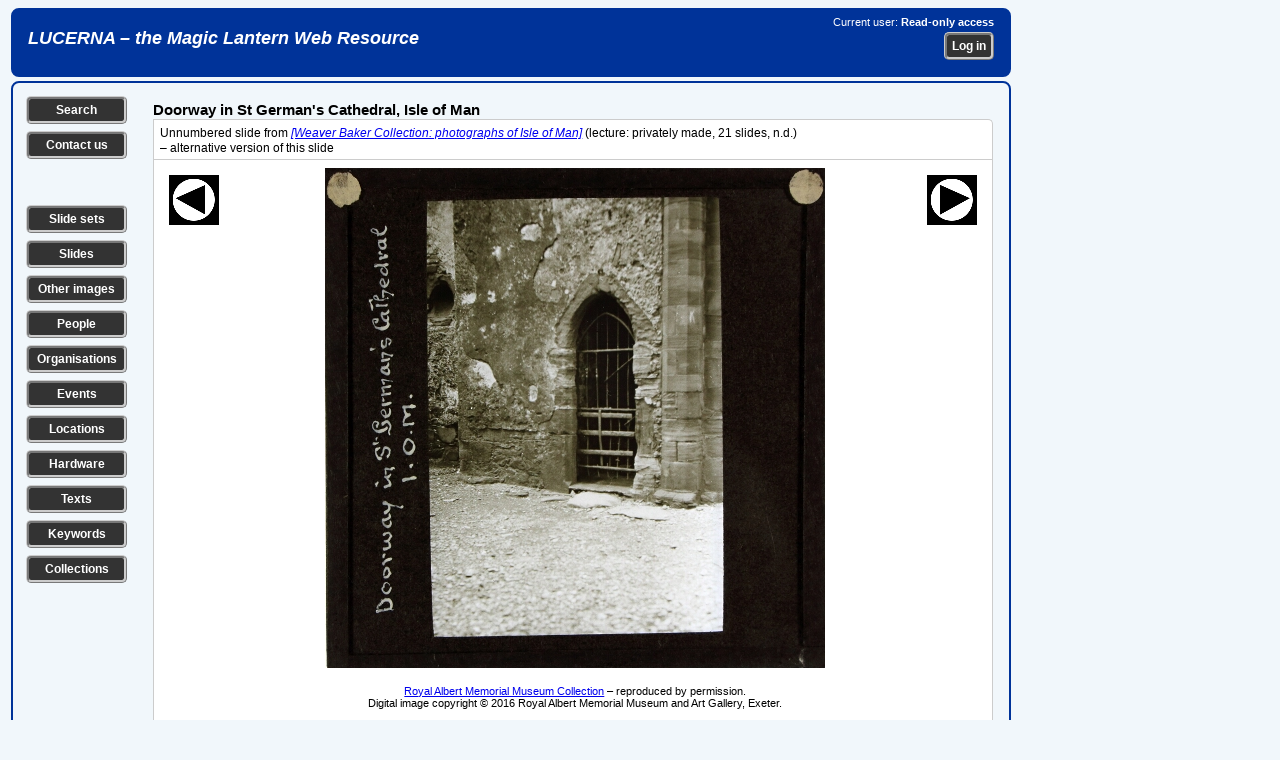

--- FILE ---
content_type: text/html; charset=UTF-8
request_url: https://lucerna.exeter.ac.uk/slide/index.php?id=5101035
body_size: 22820
content:
<!DOCTYPE html><html xmlns="http://www.w3.org/1999/xhtml" lang="en" xml:lang="en"><head><link rel="stylesheet" href="../css/slides.css" type="text/css" media="screen" /><link rel="stylesheet" href="../css/slidesprint.css" type="text/css" media="print" /><meta http-equiv="Content-Type" content="text/html; charset=utf-8" /><script src="//ajax.googleapis.com/ajax/libs/jquery/3.1.1/jquery.min.js" type="text/javascript"></script>  <link rel="stylesheet" href="//code.jquery.com/ui/1.11.4/themes/smoothness/jquery-ui.css" />

  <script src="//code.jquery.com/jquery-1.10.2.js" type="text/javascript"></script>

  <script src="//code.jquery.com/ui/1.11.4/jquery-ui.js" type="text/javascript"></script>


<script type="text/javascript" src="..//tinymce_4.1.2/tinymce/js/tinymce/tinymce.min.js"></script><script type="text/javascript">
tinymce.init({
    selector: "textarea",
	plugins: "link",
	menubar : false,
	statusbar : false,
    toolbar: "undo redo | bold italic underline | bullist numlist",
	height: 80
});
</script>
<script type="text/javascript">
  (function(i,s,o,g,r,a,m){i['GoogleAnalyticsObject']=r;i[r]=i[r]||function(){
  (i[r].q=i[r].q||[]).push(arguments)},i[r].l=1*new Date();a=s.createElement(o),
  m=s.getElementsByTagName(o)[0];a.async=1;a.src=g;m.parentNode.insertBefore(a,m)
  })(window,document,'script','//www.google-analytics.com/analytics.js','ga');

  ga('create', 'UA-60915884-1', 'auto');
  ga('send', 'pageview');

</script><script type="text/javascript">

// ========================================================
// do the Ajax stuff for a location 
$(document).ready(function()
{    
    // location 1
    $(".chooselocationtag1").change(function()
    {
        var dataString = "locationid1="+ $(this).val();
        $.ajax
        ({
            type: "POST",
            url: "../layout/ajax-locationstreetlookup.php",
            data: dataString,
            contentType: "application/x-www-form-urlencoded;charset=ISO-8859-1",           
            cache: false,
            success: function(html)
            {
                $(".choosesublocationtag1").html(html);
            } 
        });
    });
    // location 2   
    $(".chooselocationtag2").change(function()
    {
        var dataString = "locationid2="+ $(this).val();
        $.ajax
        ({
            type: "POST",
            url: "../layout/ajax-locationstreetlookup.php",
            data: dataString,
            contentType: "application/x-www-form-urlencoded;charset=ISO-8859-1",
            cache: false,
            success: function(html)
            {
                $(".choosesublocationtag2").html(html);
            } 
        });
    });     
});    

// ========================================================
// do the Ajax stuff for an image tag 
$(document).ready(function()
{
    // tag 1
    $(".choosetag1").change(function()
    {
        var dataString = "tagid1="+ $(this).val();
        $.ajax
        ({
            type: "POST",
            url: "../layout/ajax-keywordtaglookup.php",
            data: dataString,
            contentType: "application/x-www-form-urlencoded;charset=ISO-8859-1",
            cache: false,
            success: function(html)
            {
                $(".choosesubtag1").html(html);
            } 
        });
    });
    // tag 2   
    $(".choosetag2").change(function()
    {
        var dataString = "tagid2="+ $(this).val();
        $.ajax
        ({
            type: "POST",
            url: "../layout/ajax-keywordtaglookup.php",
            data: dataString,
            contentType: "application/x-www-form-urlencoded;charset=ISO-8859-1",
            cache: false,
            success: function(html)
            {
                $(".choosesubtag2").html(html);
            } 
        });
    });
    // tag 3   
    $(".choosetag3").change(function()
    {
        var dataString = "tagid3="+ $(this).val();
        $.ajax
        ({
            type: "POST",
            url: "../layout/ajax-keywordtaglookup.php",
            data: dataString,
            contentType: "application/x-www-form-urlencoded;charset=ISO-8859-1",
            cache: false,
            success: function(html)
            {
                $(".choosesubtag3").html(html);
            } 
        });
    });
    // tag 4   
    $(".choosetag4").change(function()
    {
        var dataString = "tagid4="+ $(this).val();
        $.ajax
        ({
            type: "POST",
            url: "../layout/ajax-keywordtaglookup.php",
            data: dataString,
            contentType: "application/x-www-form-urlencoded;charset=ISO-8859-1",
            cache: false,
            success: function(html)
            {
                $(".choosesubtag4").html(html);
            } 
        });
    });
    // tag 5   
    $(".choosetag5").change(function()
    {
        var dataString = "tagid5="+ $(this).val();
        $.ajax
        ({
            type: "POST",
            url: "../layout/ajax-keywordtaglookup.php",
            data: dataString,
            contentType: "application/x-www-form-urlencoded;charset=ISO-8859-1",
            cache: false,
            success: function(html)
            {
                $(".choosesubtag5").html(html);
            } 
        });
    });                  
});
// ========================================================
// get /select/ of sublocations on choosing a location (town) from first /select/
 $(document).ready(function()
 {
 $(".choosetown").change(function()
 {
var townid=$(this).val();
var dataString = "locationid1="+ townid;

 $.ajax
 ({
 type: "POST",
 url: "../layout/ajax-locationstreetlookup-all.php",
 data: dataString,
 cache: false,
 success: function(html)
 {
 $(".choosestreet").html(html);
 }
 });

 });

 });
// ========================================================
// get /select/ of sublocations on entering part of location name
 $(document).ready(function()
 {
 $(".choosebuilding").keyup(function()
 {
var building=$(this).val();
var dataString2 = "buildingtext='"+ building+"'";

 $.ajax
 ({
 method: "POST",
 url: "../layout/ajax-locationbuildinglookup-all.php",
// data: dataString2,
 data: ({'buildingtext': building}),
 cache: false,
 success: function(html)
 {
 $(".buildinglist").html(html);
 }
 });

 });

 });
 // ========================================================
// get /select/ of sets on entering part of set title
 $(document).ready(function()
 {
 $(".chooseset").keyup(function()
 {
var set=$(this).val();
var dataString2 = "settext='"+ set+"'";

 $.ajax
 ({
 method: "POST",
 url: "../layout/ajax-settextlookup.php",
// data: dataString2,
 data: ({'settext': set}),
 cache: false,
 success: function(html)
 {
 $(".setlist").html(html);
 }
 });

 });

 });
  // ========================================================
// get /select/ of slides in a chosen slide set
 $(document).ready(function()
 {
 $(".setlist").change(function()
 {
var setid=$(this).val();
var dataString2 = "setid='"+ setid+"'";

 $.ajax
 ({
 method: "POST",
 url: "../layout/ajax-setslidelookup.php",
// data: dataString2,
 data: ({'setid': setid}),
 cache: false,
 success: function(html)
 {
 $(".slidelist").html(html);
 }
 });

 });

 });
// ========================================================
// get /select/ of events on choosing a type of event from first /select/ 
// xxx can't get this to work...
 $(document).ready(function()
 {
 $(".eventgroupid").change(function()
 {
var groupid=$(this).val();
var dataString = "groupid="+ groupid;

 $.ajax
 ({
 type: "POST",
 url: "../layout/ajax-eventlookup.php",
 data: dataString,
 cache: false,
 success: function(html)
 {
 $(".chooseevent").html(html);
 }
 });
 });
 });
// ========================================================
// get /select/ of events on choosing a location (town) from first /select/
 $(document).ready(function()
 {
 $(".eventtown").change(function()
 {
var townid=$(this).val();
var dataString = "townid="+ townid;

 $.ajax
 ({
 type: "POST",
 url: "../layout/ajax-eventlookup.php",
 data: dataString,
 cache: false,
 success: function(html)
 {
 $(".chooseevent").html(html);
 }
 });
 });
 }); 
// ========================================================
// get /select/ of events from part of event title 
  $(document).ready(function()
 {
 $(".eventwords").keyup(function() 
 {
var eventwords=$(this).val();
var dataString = "eventwords="+ eventwords;

 $.ajax
 ({
 method: "POST",
 url: "../layout/ajax-eventlookup.php",
 data: ({'eventwords': eventwords}),
 cache: false,
 success: function(html)
 {
 $(".chooseevent").html(html);
 }
 });
 });
 }); 
// ========================================================
// get /select/ of people from part of person names 
  $(document).ready(function()
 {
 $(".personwords").keyup(function() 
 {
var personwords=$(this).val();
var dataString = "personwords="+ personwords;

 $.ajax
 ({
 method: "POST",
 url: "../layout/ajax-personlookup.php",
 data: ({'personwords': personwords}),
 cache: false,
 success: function(html)
 {
 $(".chooseperson").html(html);
 }
 });
 });
 }); 
// ========================================================
// get /select/ of organisations from part of organisation names 
  $(document).ready(function()
 {
 $(".organisationwords").keyup(function() 
 {
var organisationwords=$(this).val();
var dataString = "organisationwords="+ organisationwords;

 $.ajax
 ({
 method: "POST",
 url: "../layout/ajax-organisationlookup.php",
 data: ({'organisationwords': organisationwords}),
 cache: false,
 success: function(html)
 {
 $(".chooseorganisation").html(html);
 }
 });
 });
 });  
// ========================================================
// get /select/ of texts from part of text title 
  $(document).ready(function()
 {
 $(".textwords").change(function() 
 {
var textwords=$(this).val();
var dataString = "textwords="+ textwords;

 $.ajax
 ({
 method: "POST",
 url: "../layout/ajax-textlookup.php",
 data: ({'textwords': textwords}),
 cache: false,
 success: function(html)
 {
 $(".choosetext").html(html);
 }
 });
 });
 });
 // ========================================================
// get /select/ of series from part of series title 
  $(document).ready(function()
 {
 $(".serieswords").change(function() 
 {
var serieswords=$(this).val();
var dataString = "serieswords="+ serieswords;

 $.ajax
 ({
 method: "POST",
 url: "../layout/ajax-serieslookup.php",
 data: ({'serieswords': serieswords}),
 cache: false,
 success: function(html)
 {
 $(".chooseseries").html(html);
 }
 });
 });
 });
// ========================================================
// get /select/ of hardware from part of hardware title 
  $(document).ready(function()
 {
 $(".hardwarewords").change(function() 
 {
var hardwarewords=$(this).val();
var dataString = "hardwarewords="+ hardwarewords;

 $.ajax
 ({
 method: "POST",
 url: "../layout/ajax-hardwarelookup.php",
 data: ({'hardwarewords': hardwarewords}),
 cache: false,
 success: function(html)
 {
 $(".choosehardware").html(html);
 }
 });
 });
 });  
// ========================================================
// select or deselect all checkboxes together
function checkAll(ele)
{      
     if (ele.checked) {
         $('.makelist:input:checkbox').each(function() { this.checked = true; });         
     } else {
         $('.makelist:input:checkbox').each(function() { this.checked = false; });
     }
}

// ========================================================
// make a list of items by ticking checkboxes
$(document).ready(function () {
	/* Get the checkboxes values based on the class attached to each check box */
	$(".makelist").change(function() {
	    makeIDList();

    function makeIDList(){
	/* declare a checkbox array */
	var makelistArray = [];
	
	/* look for all checkboxes that have a class 'makelist' attached to it and check if it was checked */
	$(".makelist:checked").each(function() {
		makelistArray.push($(this).val());
	});
	
	/* join the array separated by the comma */
	var listmade = makelistArray.join(',');    
    var dataString = "listmade="+ listmade;

	/* check if there are selected checkboxes, by default the length is 0 */
	if(listmade.length > 0){
        $.ajax
        ({
        type: "POST",
        url: "../layout/ajax-makeidlist.php",     
        data: dataString,
        cache: false,
        success: function(data)
        {
        $(".itemlistsel").html(data);
        }
        });
	}
}
});
});

// ========================================================    
// clear all the content of a form on loading the page
function ClearForm(){
    document.getElementById("searchform").reset();  
}

// ========================================================    
// show or hide the helptip box(es) for editing pages 
function edithelp(thisidname)
{
    var helpboxes = document.getElementsByClassName('helpbox'), i = 0, len = helpboxes.length;
    for (i; len > i; i++)
    {
        helpboxes[i].style.display = 'none';        
    }
    document.getElementById(thisidname).style.display = 'block'; 
};

// ========================================================    
// show or hide the helptip box(es) for public pages 
function publichelp(thisidname)
{
    var helpboxes = document.getElementsByClassName('helpbox'), i = 0, len = helpboxes.length;
    for (i; len > i; i++)
    {
        helpboxes[i].style.display = 'none';        
    }
    document.getElementById(thisidname).style.display = 'block'; 
};

// ========================================================    
// show a div by checking a checkbox or clicking an image
function showdiv(thisidname)
{
    var showhides = document.getElementsByClassName('showhide'), i = 0, len = showhides.length;
    for (i; len > i; i++)
    {
        showhides[i].style.display = 'none';        
    }    
  if (document.getElementById(thisidname).style.display === "none") {
    document.getElementById(thisidname).style.display = "block";
  } else {
    document.getElementById(thisidname).style.display = "none";
  }    
};

// ========================================================    
// show the next main item /select/ box when a first one is changed
function shownextselect(select){
    document.getElementById(select).style.display = "block";
};

</script><title>Individual slide record</title></head><body><div class="banner"><div class="bannerleft"><h1><a href="/index.php">LUCERNA &ndash; the Magic Lantern Web Resource</a></h1></div><div class="bannerright"><p>Current user: <strong>Read-only access</strong></p><form method="post" action="../login.php"><p><input name="referer" type="hidden" value="/slide/index.php?id=5101035" /><input class="button" name="login" type="submit" value="Log in" /></p></form></div></div><div class="data-show">
<div class="leftcolumn"><p class="leftbutton"><a href="../options.php?language=EN" title="Search the Lucerna database" class="leftbutton">Search</a></p><p class="leftbutton"><a href="../contact.php?language=EN" title="Contact us with a question or comment" class="leftbutton">Contact us</a></p><p>&nbsp;</p><p class="leftbutton"><a href="../set/set-search.php?language=EN" title="Search for slide sets" class="leftbutton">Slide sets</a></p><p class="leftbutton"><a href="../slide/slide-search.php?language=EN" title="Search for individual slides" class="leftbutton">Slides</a></p><p class="leftbutton"><a href="../image/image-search.php?language=EN" title="Search for other types of image" class="leftbutton">Other images</a></p><p class="leftbutton"><a href="../person/person-search.php?language=EN" title="Search for individual people" class="leftbutton">People</a></p><p class="leftbutton"><a href="../organisation/organisation-search.php?language=EN" title="Search for organisations, companies etc." class="leftbutton">Organisations</a></p><p class="leftbutton"><a href="../event/event-search.php?language=EN" title="Search for events, shows, exhibitions etc." class="leftbutton">Events</a></p><p class="leftbutton"><a href="../location/location-search.php?language=EN" title="Search for locations, addresses of premises etc." class="leftbutton">Locations</a></p><p class="leftbutton"><a href="../hardware/hardware-search.php?language=EN" title="Search for equipment, hardware, accessories etc." class="leftbutton">Hardware</a></p><p class="leftbutton"><a href="../text/text-search.php?language=EN" title="Search for texts, readings, reference sources etc." class="leftbutton">Texts</a></p><p class="leftbutton"><a href="../keyword/keyword-search.php?language=EN" title="Search for subjects and keywords" class="leftbutton">Keywords</a></p><p class="leftbutton"><a href="../collection/collection-search.php?language=EN" title="Search for collections of lantern-related materials" class="leftbutton">Collections</a></p></div><div class="midcolumn"><h1>Doorway in St German's Cathedral, Isle of Man</h1><div class="datatabletabbed"><div class="datatablerowodd"><div class="datatablefullnotop"><p>Unnumbered slide from <a href="../set/index.php?language=EN&amp;id=3008803"><em>[Weaver Baker Collection: photographs of Isle of Man]</em></a> (lecture: privately made, 21 slides, n.d.)</p> &ndash; alternative version of this slide</div></div></div><div class="datatablesquare"><div class="datatablerowodd"><div class="datatableslidesleftbar"><a href="index.php?language=EN&amp;id=5101034"><img src="../layout/previous.gif" alt="Previous slide in this set" title="Previous slide in this set"/></a></div><div class="datatableslidesnotop"><img src="../imagebank/slide/5101/5101035a.jpg" border="0" height="500" alt="Doorway in St German's Cathedral, Isle of Man" title="Doorway in St German's Cathedral, Isle of Man" /></div><div class="datatableslidesrightbar"> <a href="index.php?language=EN&amp;id=5101036"><img src="../layout/next.gif" alt="Next slide in this set" title="Next slide in this set" /></a><br /><br /><br /><br /></div></div></div><div class="datatablesquarenotop"><div class="datatablesmallrowodd"><div class="datatablefullnotopcenter"><p class="caption"><a href="http://www.rammuseum.org.uk/collections/local-history/glass-plate-slide-collection" target="_blank">Royal Albert Memorial Museum Collection</a> &ndash; reproduced by permission.<br />Digital image copyright &copy; 2016 Royal Albert Memorial Museum and Art Gallery, Exeter.</p></div></div></div><div class="datatablesquarenotop"><div class="datatablerowodd"><div class="datatableleft">Format</div><div class="datatablefull"><a href="../slidetype/index.php?language=EN&amp;id=5000286">standard glass slide: 3¼ inches (83mm) square</a></div></div><div class="datatablerowodd"><div class="datatableleft">People connected with this slide</div><div class="datatablefull"><p>photographer: <a href="../person/index.php?language=EN&amp;id=6004024">BAKER,  W. Weaver</a>&nbsp;&nbsp;(1866-1954)</p></div></div><div class="datatablerowodd"><div class="datatableleft">Type of image</div><div class="datatablefull">photograph of exterior location</div></div><div class="datatablerowodd"><div class="datatableleft">Dimensions</div><div class="datatablefull">height 3.25 inches (8.3 cm), width 3.25 inches (8.3 cm)<br />(all dimensions are nominal; individual examples of this slide may have varied slightly from these values).</div></div><div class="datatablerowodd"><div class="datatableleft">Material(s)</div><div class="datatablefull">glass / paper</div></div><div class="datatablerowodd"><div class="datatableleft">Production process</div><div class="datatablefull">photography, on glass substrate</div></div><div class="datatablerowodd"><div class="datatableleft">Image location</div><div class="datatablefull"><p><a href="../location/index.php?language=EN&amp;id=1509969">Peel Cathedral, Peel, Isle of Man</a></p></div></div><div class="datatablerowodd"><div class="datatableleft">Collections</div><div class="datatablefull"><p>Example in <a href="../collection/index.php?language=EN&amp;id=2500355">Royal Albert Memorial Museum Collection</a>, item 313/1977/178&nbsp;&nbsp;(1977-&nbsp;&nbsp;)</p></div></div></div><div class="datatablebottom"><div class="datatablerowodd"><div class="datatableleftnobottom">Lucerna ID &nbsp;5101035</div><div class="datatablefullnotop"><p>Record created by Richard Crangle. Last updated 11&nbsp;January 2016</p></div></div></div><div class="bottomlinks"><p class="bottombutton"><a href="slide-search.php" class="bottombutton">Search for another slide</a>
<a href="javascript:self.print();" class="bottombutton">Print this record</a>
</p></div><div class="datatablebottomblurbs">
<div class="datatablerownotop"><div class="datatablefull"><p><strong>How to cite this record:</strong> all the information in Lucerna is freely available for use for any legal non-commercial purpose. 
    If you use any of the information or any images from this page, please credit Lucerna in the following (or an equivalent) style:</p><p>&nbsp;&nbsp;<strong>Lucerna Magic Lantern Web Resource, <em>lucerna.exeter.ac.uk</em>, item 5101035. Accessed 26 January 2026.</strong></p></div></div><div class="datatablerow"><div class="datatablefull"><p>All Lucerna data is published in good faith as the latest known version of the information, but without any guarantee as to its accuracy or completeness. If you can correct or add to our information, or supply any images, please <a href="../contact.php">Contact us</a>.</p></div></div><div class="datatablerow"><div class="datatablefull"><p><strong>Using images from Lucerna:</strong> all the digital images on the Lucerna site are available to use for any legal non-commercial 
    purpose, free of charge, if you acknowledge their source and include any copyright statement as it appears under the image. 
    The images are relatively low-resolution, and not intended for print reproduction or projection. 
    If you need a higher-resolution version of the image(s) on this page, please <a href="../contact.php">Contact us</a> to ask about availability.
</p></div></div></div></div><div class="rightcolumn"></div></div><div class="footer"><div class="footerleft"><img height="32" width="88" src="../images/wcag2AAA-blue.png" title="Level Triple-A conformance, W3C WAI Web Content Accessibility Guidelines 2.0" alt="Level Triple-A conformance, W3C WAI Web Content Accessibility Guidelines 2.0" />&nbsp;&nbsp;<img style="border:0;width:88px;height:31px" src="../images/vcss-blue.gif" title="Valid CSS Level 3" alt="Valid CSS Level 3" /></div><div class="footerright"><form class="footerform" method="post" action="../privacy.php"><input class="button" name="button" type="submit" title="Lucerna Privacy Policy" value="Privacy Policy" />
</form><form class="footerform" method="post" action="../statement.php"><input class="button" name="button" type="submit" title="Formal statement about Lucerna" value="About us" />
</form></div></div></body></html>